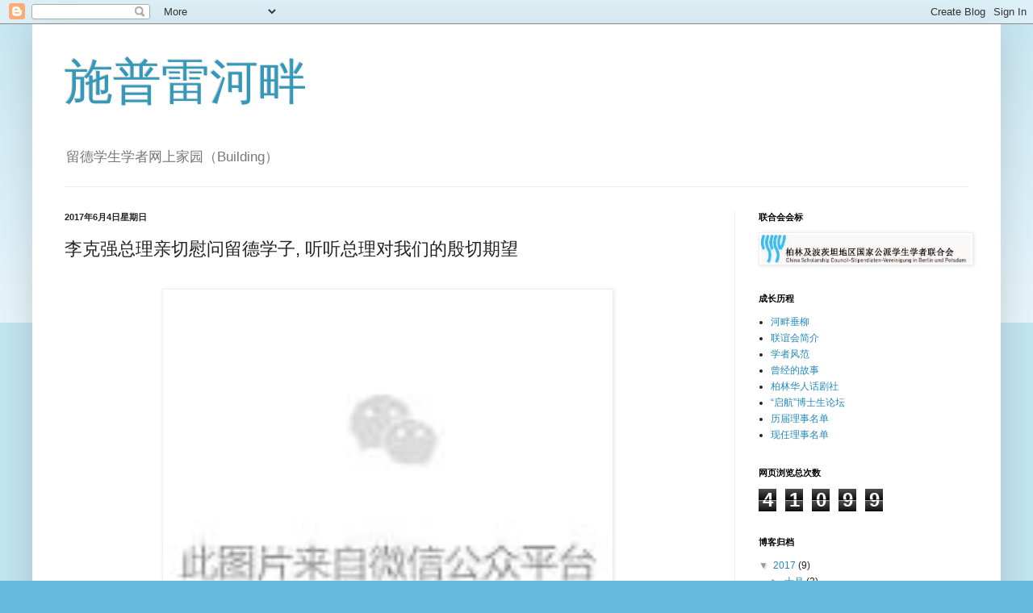

--- FILE ---
content_type: text/html; charset=UTF-8
request_url: http://berlinercsu.blogspot.com/2017/06/blog-post_64.html
body_size: 15648
content:
<!DOCTYPE html>
<html class='v2' dir='ltr' lang='zh-CN'>
<head>
<link href='https://www.blogger.com/static/v1/widgets/335934321-css_bundle_v2.css' rel='stylesheet' type='text/css'/>
<meta content='width=1100' name='viewport'/>
<meta content='text/html; charset=UTF-8' http-equiv='Content-Type'/>
<meta content='blogger' name='generator'/>
<link href='http://berlinercsu.blogspot.com/favicon.ico' rel='icon' type='image/x-icon'/>
<link href='http://berlinercsu.blogspot.com/2017/06/blog-post_64.html' rel='canonical'/>
<link rel="alternate" type="application/atom+xml" title="施普雷河畔 - Atom" href="http://berlinercsu.blogspot.com/feeds/posts/default" />
<link rel="alternate" type="application/rss+xml" title="施普雷河畔 - RSS" href="http://berlinercsu.blogspot.com/feeds/posts/default?alt=rss" />
<link rel="service.post" type="application/atom+xml" title="施普雷河畔 - Atom" href="https://www.blogger.com/feeds/1871434146478144821/posts/default" />

<link rel="alternate" type="application/atom+xml" title="施普雷河畔 - Atom" href="http://berlinercsu.blogspot.com/feeds/1630927233752789773/comments/default" />
<!--Can't find substitution for tag [blog.ieCssRetrofitLinks]-->
<link href='http://mmbiz.qpic.cn/mmbiz_jpg/icibzeNGgWCNqXeMZMKb9mibnic4FHySrKxEibp8jFgjibeDmNkapklibK2hfHzzesdVhxFUHNctX4DDXNicTFTjOAWqtg/640?wx_fmt=jpeg&wxfrom=5&wx_lazy=1' rel='image_src'/>
<meta content='http://berlinercsu.blogspot.com/2017/06/blog-post_64.html' property='og:url'/>
<meta content='李克强总理亲切慰问留德学子, 听听总理对我们的殷切期望' property='og:title'/>
<meta content='    总理向留学生挥手致意    德国时间2017年5月31日下午，李克强总理率代表团乘专机抵达柏林，开始对德国进行正式访问。总理的到来受到了在德留学生及华人华侨的热烈欢迎。包括柏林及波茨坦地区公派学联在内的学生团体组织起热情洋溢的队伍夹道欢迎总理到访。总理一下飞机便驱车前往洲...' property='og:description'/>
<meta content='https://lh3.googleusercontent.com/blogger_img_proxy/[base64]w1200-h630-p-k-no-nu' property='og:image'/>
<title>施普雷河畔: 李克强总理亲切慰问留德学子, 听听总理对我们的殷切期望</title>
<style id='page-skin-1' type='text/css'><!--
/*
-----------------------------------------------
Blogger Template Style
Name:     Simple
Designer: Blogger
URL:      www.blogger.com
----------------------------------------------- */
/* Content
----------------------------------------------- */
body {
font: normal normal 12px Arial, Tahoma, Helvetica, FreeSans, sans-serif;
color: #222222;
background: #66bbdd none repeat scroll top left;
padding: 0 40px 40px 40px;
}
html body .region-inner {
min-width: 0;
max-width: 100%;
width: auto;
}
h2 {
font-size: 22px;
}
a:link {
text-decoration:none;
color: #2288bb;
}
a:visited {
text-decoration:none;
color: #888888;
}
a:hover {
text-decoration:underline;
color: #33aaff;
}
.body-fauxcolumn-outer .fauxcolumn-inner {
background: transparent url(https://resources.blogblog.com/blogblog/data/1kt/simple/body_gradient_tile_light.png) repeat scroll top left;
_background-image: none;
}
.body-fauxcolumn-outer .cap-top {
position: absolute;
z-index: 1;
height: 400px;
width: 100%;
}
.body-fauxcolumn-outer .cap-top .cap-left {
width: 100%;
background: transparent url(https://resources.blogblog.com/blogblog/data/1kt/simple/gradients_light.png) repeat-x scroll top left;
_background-image: none;
}
.content-outer {
-moz-box-shadow: 0 0 40px rgba(0, 0, 0, .15);
-webkit-box-shadow: 0 0 5px rgba(0, 0, 0, .15);
-goog-ms-box-shadow: 0 0 10px #333333;
box-shadow: 0 0 40px rgba(0, 0, 0, .15);
margin-bottom: 1px;
}
.content-inner {
padding: 10px 10px;
}
.content-inner {
background-color: #ffffff;
}
/* Header
----------------------------------------------- */
.header-outer {
background: transparent none repeat-x scroll 0 -400px;
_background-image: none;
}
.Header h1 {
font: normal normal 60px Arial, Tahoma, Helvetica, FreeSans, sans-serif;
color: #3399bb;
text-shadow: -1px -1px 1px rgba(0, 0, 0, .2);
}
.Header h1 a {
color: #3399bb;
}
.Header .description {
font-size: 140%;
color: #777777;
}
.header-inner .Header .titlewrapper {
padding: 22px 30px;
}
.header-inner .Header .descriptionwrapper {
padding: 0 30px;
}
/* Tabs
----------------------------------------------- */
.tabs-inner .section:first-child {
border-top: 1px solid #eeeeee;
}
.tabs-inner .section:first-child ul {
margin-top: -1px;
border-top: 1px solid #eeeeee;
border-left: 0 solid #eeeeee;
border-right: 0 solid #eeeeee;
}
.tabs-inner .widget ul {
background: #f5f5f5 url(https://resources.blogblog.com/blogblog/data/1kt/simple/gradients_light.png) repeat-x scroll 0 -800px;
_background-image: none;
border-bottom: 1px solid #eeeeee;
margin-top: 0;
margin-left: -30px;
margin-right: -30px;
}
.tabs-inner .widget li a {
display: inline-block;
padding: .6em 1em;
font: normal normal 14px Arial, Tahoma, Helvetica, FreeSans, sans-serif;
color: #999999;
border-left: 1px solid #ffffff;
border-right: 1px solid #eeeeee;
}
.tabs-inner .widget li:first-child a {
border-left: none;
}
.tabs-inner .widget li.selected a, .tabs-inner .widget li a:hover {
color: #000000;
background-color: #eeeeee;
text-decoration: none;
}
/* Columns
----------------------------------------------- */
.main-outer {
border-top: 0 solid #eeeeee;
}
.fauxcolumn-left-outer .fauxcolumn-inner {
border-right: 1px solid #eeeeee;
}
.fauxcolumn-right-outer .fauxcolumn-inner {
border-left: 1px solid #eeeeee;
}
/* Headings
----------------------------------------------- */
div.widget > h2,
div.widget h2.title {
margin: 0 0 1em 0;
font: normal bold 11px Arial, Tahoma, Helvetica, FreeSans, sans-serif;
color: #000000;
}
/* Widgets
----------------------------------------------- */
.widget .zippy {
color: #999999;
text-shadow: 2px 2px 1px rgba(0, 0, 0, .1);
}
.widget .popular-posts ul {
list-style: none;
}
/* Posts
----------------------------------------------- */
h2.date-header {
font: normal bold 11px Arial, Tahoma, Helvetica, FreeSans, sans-serif;
}
.date-header span {
background-color: transparent;
color: #222222;
padding: inherit;
letter-spacing: inherit;
margin: inherit;
}
.main-inner {
padding-top: 30px;
padding-bottom: 30px;
}
.main-inner .column-center-inner {
padding: 0 15px;
}
.main-inner .column-center-inner .section {
margin: 0 15px;
}
.post {
margin: 0 0 25px 0;
}
h3.post-title, .comments h4 {
font: normal normal 22px Arial, Tahoma, Helvetica, FreeSans, sans-serif;
margin: .75em 0 0;
}
.post-body {
font-size: 110%;
line-height: 1.4;
position: relative;
}
.post-body img, .post-body .tr-caption-container, .Profile img, .Image img,
.BlogList .item-thumbnail img {
padding: 2px;
background: #ffffff;
border: 1px solid #eeeeee;
-moz-box-shadow: 1px 1px 5px rgba(0, 0, 0, .1);
-webkit-box-shadow: 1px 1px 5px rgba(0, 0, 0, .1);
box-shadow: 1px 1px 5px rgba(0, 0, 0, .1);
}
.post-body img, .post-body .tr-caption-container {
padding: 5px;
}
.post-body .tr-caption-container {
color: #222222;
}
.post-body .tr-caption-container img {
padding: 0;
background: transparent;
border: none;
-moz-box-shadow: 0 0 0 rgba(0, 0, 0, .1);
-webkit-box-shadow: 0 0 0 rgba(0, 0, 0, .1);
box-shadow: 0 0 0 rgba(0, 0, 0, .1);
}
.post-header {
margin: 0 0 1.5em;
line-height: 1.6;
font-size: 90%;
}
.post-footer {
margin: 20px -2px 0;
padding: 5px 10px;
color: #666666;
background-color: #f9f9f9;
border-bottom: 1px solid #eeeeee;
line-height: 1.6;
font-size: 90%;
}
#comments .comment-author {
padding-top: 1.5em;
border-top: 1px solid #eeeeee;
background-position: 0 1.5em;
}
#comments .comment-author:first-child {
padding-top: 0;
border-top: none;
}
.avatar-image-container {
margin: .2em 0 0;
}
#comments .avatar-image-container img {
border: 1px solid #eeeeee;
}
/* Comments
----------------------------------------------- */
.comments .comments-content .icon.blog-author {
background-repeat: no-repeat;
background-image: url([data-uri]);
}
.comments .comments-content .loadmore a {
border-top: 1px solid #999999;
border-bottom: 1px solid #999999;
}
.comments .comment-thread.inline-thread {
background-color: #f9f9f9;
}
.comments .continue {
border-top: 2px solid #999999;
}
/* Accents
---------------------------------------------- */
.section-columns td.columns-cell {
border-left: 1px solid #eeeeee;
}
.blog-pager {
background: transparent none no-repeat scroll top center;
}
.blog-pager-older-link, .home-link,
.blog-pager-newer-link {
background-color: #ffffff;
padding: 5px;
}
.footer-outer {
border-top: 0 dashed #bbbbbb;
}
/* Mobile
----------------------------------------------- */
body.mobile  {
background-size: auto;
}
.mobile .body-fauxcolumn-outer {
background: transparent none repeat scroll top left;
}
.mobile .body-fauxcolumn-outer .cap-top {
background-size: 100% auto;
}
.mobile .content-outer {
-webkit-box-shadow: 0 0 3px rgba(0, 0, 0, .15);
box-shadow: 0 0 3px rgba(0, 0, 0, .15);
}
.mobile .tabs-inner .widget ul {
margin-left: 0;
margin-right: 0;
}
.mobile .post {
margin: 0;
}
.mobile .main-inner .column-center-inner .section {
margin: 0;
}
.mobile .date-header span {
padding: 0.1em 10px;
margin: 0 -10px;
}
.mobile h3.post-title {
margin: 0;
}
.mobile .blog-pager {
background: transparent none no-repeat scroll top center;
}
.mobile .footer-outer {
border-top: none;
}
.mobile .main-inner, .mobile .footer-inner {
background-color: #ffffff;
}
.mobile-index-contents {
color: #222222;
}
.mobile-link-button {
background-color: #2288bb;
}
.mobile-link-button a:link, .mobile-link-button a:visited {
color: #ffffff;
}
.mobile .tabs-inner .section:first-child {
border-top: none;
}
.mobile .tabs-inner .PageList .widget-content {
background-color: #eeeeee;
color: #000000;
border-top: 1px solid #eeeeee;
border-bottom: 1px solid #eeeeee;
}
.mobile .tabs-inner .PageList .widget-content .pagelist-arrow {
border-left: 1px solid #eeeeee;
}

--></style>
<style id='template-skin-1' type='text/css'><!--
body {
min-width: 1200px;
}
.content-outer, .content-fauxcolumn-outer, .region-inner {
min-width: 1200px;
max-width: 1200px;
_width: 1200px;
}
.main-inner .columns {
padding-left: 0;
padding-right: 320px;
}
.main-inner .fauxcolumn-center-outer {
left: 0;
right: 320px;
/* IE6 does not respect left and right together */
_width: expression(this.parentNode.offsetWidth -
parseInt("0") -
parseInt("320px") + 'px');
}
.main-inner .fauxcolumn-left-outer {
width: 0;
}
.main-inner .fauxcolumn-right-outer {
width: 320px;
}
.main-inner .column-left-outer {
width: 0;
right: 100%;
margin-left: -0;
}
.main-inner .column-right-outer {
width: 320px;
margin-right: -320px;
}
#layout {
min-width: 0;
}
#layout .content-outer {
min-width: 0;
width: 800px;
}
#layout .region-inner {
min-width: 0;
width: auto;
}
body#layout div.add_widget {
padding: 8px;
}
body#layout div.add_widget a {
margin-left: 32px;
}
--></style>
<link href='https://www.blogger.com/dyn-css/authorization.css?targetBlogID=1871434146478144821&amp;zx=ba18e600-c574-4236-a40f-eb01db83000e' media='none' onload='if(media!=&#39;all&#39;)media=&#39;all&#39;' rel='stylesheet'/><noscript><link href='https://www.blogger.com/dyn-css/authorization.css?targetBlogID=1871434146478144821&amp;zx=ba18e600-c574-4236-a40f-eb01db83000e' rel='stylesheet'/></noscript>
<meta name='google-adsense-platform-account' content='ca-host-pub-1556223355139109'/>
<meta name='google-adsense-platform-domain' content='blogspot.com'/>

</head>
<body class='loading variant-pale'>
<div class='navbar section' id='navbar' name='Navbar'><div class='widget Navbar' data-version='1' id='Navbar1'><script type="text/javascript">
    function setAttributeOnload(object, attribute, val) {
      if(window.addEventListener) {
        window.addEventListener('load',
          function(){ object[attribute] = val; }, false);
      } else {
        window.attachEvent('onload', function(){ object[attribute] = val; });
      }
    }
  </script>
<div id="navbar-iframe-container"></div>
<script type="text/javascript" src="https://apis.google.com/js/platform.js"></script>
<script type="text/javascript">
      gapi.load("gapi.iframes:gapi.iframes.style.bubble", function() {
        if (gapi.iframes && gapi.iframes.getContext) {
          gapi.iframes.getContext().openChild({
              url: 'https://www.blogger.com/navbar/1871434146478144821?po\x3d1630927233752789773\x26origin\x3dhttp://berlinercsu.blogspot.com',
              where: document.getElementById("navbar-iframe-container"),
              id: "navbar-iframe"
          });
        }
      });
    </script><script type="text/javascript">
(function() {
var script = document.createElement('script');
script.type = 'text/javascript';
script.src = '//pagead2.googlesyndication.com/pagead/js/google_top_exp.js';
var head = document.getElementsByTagName('head')[0];
if (head) {
head.appendChild(script);
}})();
</script>
</div></div>
<div class='body-fauxcolumns'>
<div class='fauxcolumn-outer body-fauxcolumn-outer'>
<div class='cap-top'>
<div class='cap-left'></div>
<div class='cap-right'></div>
</div>
<div class='fauxborder-left'>
<div class='fauxborder-right'></div>
<div class='fauxcolumn-inner'>
</div>
</div>
<div class='cap-bottom'>
<div class='cap-left'></div>
<div class='cap-right'></div>
</div>
</div>
</div>
<div class='content'>
<div class='content-fauxcolumns'>
<div class='fauxcolumn-outer content-fauxcolumn-outer'>
<div class='cap-top'>
<div class='cap-left'></div>
<div class='cap-right'></div>
</div>
<div class='fauxborder-left'>
<div class='fauxborder-right'></div>
<div class='fauxcolumn-inner'>
</div>
</div>
<div class='cap-bottom'>
<div class='cap-left'></div>
<div class='cap-right'></div>
</div>
</div>
</div>
<div class='content-outer'>
<div class='content-cap-top cap-top'>
<div class='cap-left'></div>
<div class='cap-right'></div>
</div>
<div class='fauxborder-left content-fauxborder-left'>
<div class='fauxborder-right content-fauxborder-right'></div>
<div class='content-inner'>
<header>
<div class='header-outer'>
<div class='header-cap-top cap-top'>
<div class='cap-left'></div>
<div class='cap-right'></div>
</div>
<div class='fauxborder-left header-fauxborder-left'>
<div class='fauxborder-right header-fauxborder-right'></div>
<div class='region-inner header-inner'>
<div class='header section' id='header' name='标题'><div class='widget Header' data-version='1' id='Header1'>
<div id='header-inner'>
<div class='titlewrapper'>
<h1 class='title'>
<a href='http://berlinercsu.blogspot.com/'>
施普雷河畔
</a>
</h1>
</div>
<div class='descriptionwrapper'>
<p class='description'><span>留德学生学者网上家园&#65288;Building&#65289;</span></p>
</div>
</div>
</div></div>
</div>
</div>
<div class='header-cap-bottom cap-bottom'>
<div class='cap-left'></div>
<div class='cap-right'></div>
</div>
</div>
</header>
<div class='tabs-outer'>
<div class='tabs-cap-top cap-top'>
<div class='cap-left'></div>
<div class='cap-right'></div>
</div>
<div class='fauxborder-left tabs-fauxborder-left'>
<div class='fauxborder-right tabs-fauxborder-right'></div>
<div class='region-inner tabs-inner'>
<div class='tabs no-items section' id='crosscol' name='跨列'></div>
<div class='tabs no-items section' id='crosscol-overflow' name='Cross-Column 2'></div>
</div>
</div>
<div class='tabs-cap-bottom cap-bottom'>
<div class='cap-left'></div>
<div class='cap-right'></div>
</div>
</div>
<div class='main-outer'>
<div class='main-cap-top cap-top'>
<div class='cap-left'></div>
<div class='cap-right'></div>
</div>
<div class='fauxborder-left main-fauxborder-left'>
<div class='fauxborder-right main-fauxborder-right'></div>
<div class='region-inner main-inner'>
<div class='columns fauxcolumns'>
<div class='fauxcolumn-outer fauxcolumn-center-outer'>
<div class='cap-top'>
<div class='cap-left'></div>
<div class='cap-right'></div>
</div>
<div class='fauxborder-left'>
<div class='fauxborder-right'></div>
<div class='fauxcolumn-inner'>
</div>
</div>
<div class='cap-bottom'>
<div class='cap-left'></div>
<div class='cap-right'></div>
</div>
</div>
<div class='fauxcolumn-outer fauxcolumn-left-outer'>
<div class='cap-top'>
<div class='cap-left'></div>
<div class='cap-right'></div>
</div>
<div class='fauxborder-left'>
<div class='fauxborder-right'></div>
<div class='fauxcolumn-inner'>
</div>
</div>
<div class='cap-bottom'>
<div class='cap-left'></div>
<div class='cap-right'></div>
</div>
</div>
<div class='fauxcolumn-outer fauxcolumn-right-outer'>
<div class='cap-top'>
<div class='cap-left'></div>
<div class='cap-right'></div>
</div>
<div class='fauxborder-left'>
<div class='fauxborder-right'></div>
<div class='fauxcolumn-inner'>
</div>
</div>
<div class='cap-bottom'>
<div class='cap-left'></div>
<div class='cap-right'></div>
</div>
</div>
<!-- corrects IE6 width calculation -->
<div class='columns-inner'>
<div class='column-center-outer'>
<div class='column-center-inner'>
<div class='main section' id='main' name='主体'><div class='widget Blog' data-version='1' id='Blog1'>
<div class='blog-posts hfeed'>

          <div class="date-outer">
        
<h2 class='date-header'><span>2017年6月4日星期日</span></h2>

          <div class="date-posts">
        
<div class='post-outer'>
<div class='post hentry uncustomized-post-template' itemprop='blogPost' itemscope='itemscope' itemtype='http://schema.org/BlogPosting'>
<meta content='http://mmbiz.qpic.cn/mmbiz_jpg/icibzeNGgWCNqXeMZMKb9mibnic4FHySrKxEibp8jFgjibeDmNkapklibK2hfHzzesdVhxFUHNctX4DDXNicTFTjOAWqtg/640?wx_fmt=jpeg&wxfrom=5&wx_lazy=1' itemprop='image_url'/>
<meta content='1871434146478144821' itemprop='blogId'/>
<meta content='1630927233752789773' itemprop='postId'/>
<a name='1630927233752789773'></a>
<h3 class='post-title entry-title' itemprop='name'>
李克强总理亲切慰问留德学子, 听听总理对我们的殷切期望
</h3>
<div class='post-header'>
<div class='post-header-line-1'></div>
</div>
<div class='post-body entry-content' id='post-body-1630927233752789773' itemprop='description articleBody'>
<br />
<div style="text-align: center;">
<img _width="547px" class=" " data-fail="0" data-ratio="0.75" data-src="http://mmbiz.qpic.cn/mmbiz_jpg/icibzeNGgWCNqXeMZMKb9mibnic4FHySrKxEibp8jFgjibeDmNkapklibK2hfHzzesdVhxFUHNctX4DDXNicTFTjOAWqtg/0?wx_fmt=jpeg" data-w="1280" height="410" src="http://mmbiz.qpic.cn/mmbiz_jpg/icibzeNGgWCNqXeMZMKb9mibnic4FHySrKxEibp8jFgjibeDmNkapklibK2hfHzzesdVhxFUHNctX4DDXNicTFTjOAWqtg/640?wx_fmt=jpeg&amp;wxfrom=5&amp;wx_lazy=1" style="color: #3e3e3e; font-size: 16px; height: auto !important; visibility: visible !important; white-space: pre-wrap; width: 547px !important;" width="547" /></div>
<div style="text-align: center;">
<span style="font-size: 14px;">总理向留学生挥手致意</span></div>
<span style="background-color: white; color: #3e3e3e; font-family: , &quot;helvetica neue&quot; , &quot;pingfang sc&quot; , &quot;hiragino sans gb&quot; , &quot;microsoft yahei&quot; , sans-serif; font-size: 16px; white-space: pre-wrap;"><span style="background-color: white; color: #3e3e3e; font-family: , &quot;helvetica neue&quot; , &quot;pingfang sc&quot; , &quot;hiragino sans gb&quot; , &quot;microsoft yahei&quot; , sans-serif; font-size: 16px; white-space: pre-wrap;"><br /></span>
<span style="background-color: white; color: #3e3e3e; font-family: , &quot;helvetica neue&quot; , &quot;pingfang sc&quot; , &quot;hiragino sans gb&quot; , &quot;microsoft yahei&quot; , sans-serif; font-size: 16px; white-space: pre-wrap;"><br /></span>
德国时间2017年5月31日下午&#65292;李克强总理率代表团乘专机抵达柏林&#65292;开始对德国进行正式访问&#12290;总理的到来受到了在德留学生及华人华侨的热烈欢迎&#12290;包括柏林及波茨坦地区公派学联在内的学生团体组织起热情洋溢的队伍夹道欢迎总理到访&#12290;总理一下飞机便驱车前往洲际酒店亲切接见了在德华人华侨代表&#65292;中资企业代表&#65292;驻德使馆工作人员及留学生代表&#65292;并与大家合影留念&#12290;</span><br />
<div style="text-align: center;">
<img _width="550px" class=" " data-fail="0" data-ratio="0.75" data-src="http://mmbiz.qpic.cn/mmbiz_jpg/icibzeNGgWCNqXeMZMKb9mibnic4FHySrKxExLllJqVicic1OicVeqx1uJPg8LaaPkImiavdbrGO52M8s5U7czuia6ibHmibg/0?wx_fmt=jpeg" data-w="1280" height="412" src="http://mmbiz.qpic.cn/mmbiz_jpg/icibzeNGgWCNqXeMZMKb9mibnic4FHySrKxExLllJqVicic1OicVeqx1uJPg8LaaPkImiavdbrGO52M8s5U7czuia6ibHmibg/640?wx_fmt=jpeg&amp;wxfrom=5&amp;wx_lazy=1" style="height: auto !important; visibility: visible !important; width: 550px !important;" width="550" /></div>
<div style="text-align: center;">
<span style="font-size: 14px;">热情欢迎总理到访的德国留学生</span></div>
<span style="background-color: white; color: #3e3e3e; font-family: , &quot;helvetica neue&quot; , &quot;pingfang sc&quot; , &quot;hiragino sans gb&quot; , &quot;microsoft yahei&quot; , sans-serif; font-size: 16px; white-space: pre-wrap;"><br /></span>
<span style="background-color: white; color: #3e3e3e; font-family: , &quot;helvetica neue&quot; , &quot;pingfang sc&quot; , &quot;hiragino sans gb&quot; , &quot;microsoft yahei&quot; , sans-serif; font-size: 16px; white-space: pre-wrap;"><br /></span>
<span style="background-color: white; color: #3e3e3e; font-family: , &quot;helvetica neue&quot; , &quot;pingfang sc&quot; , &quot;hiragino sans gb&quot; , &quot;microsoft yahei&quot; , sans-serif; font-size: 16px; white-space: pre-wrap;">总理在活动现场发表了重要讲话&#12290;作为柏林波兹坦地区公派学联代表&#65292;小编也有幸聆听了此次讲话&#12290;首先&#65292;总理向所有在德华人华侨&#65292;留学生及使馆馆员带来了祖国的亲切问候&#65292;并对大家的欢迎表示感谢&#12290; 总理指出&#65292;在中德建交45周年之际&#65292;此次德国之行对中德合作发展具有重大意义&#12290;</span><br />
<span style="background-color: white; color: #3e3e3e; font-family: , &quot;helvetica neue&quot; , &quot;pingfang sc&quot; , &quot;hiragino sans gb&quot; , &quot;microsoft yahei&quot; , sans-serif; font-size: 16px; white-space: pre-wrap;"><span style="line-height: 25.6px;"><img _width="100%" class=" " data-fail="0" data-ratio="0.4907563025210084" data-src="http://mmbiz.qpic.cn/mmbiz_jpg/icibzeNGgWCNoH2MDWM0FP9E4ia4u3t6PDEHwNwpajaunicQ8UyohwiaKoxMrWnicIFibcIEQuSZED5cIlMlHMxYsWakA/0?wx_fmt=jpeg" data-w="595" height="286" src="http://mmbiz.qpic.cn/mmbiz_jpg/icibzeNGgWCNoH2MDWM0FP9E4ia4u3t6PDEHwNwpajaunicQ8UyohwiaKoxMrWnicIFibcIEQuSZED5cIlMlHMxYsWakA/640?wx_fmt=jpeg&amp;wxfrom=5&amp;wx_lazy=1" style="height: auto !important; visibility: visible !important; width: 100% !important;" width="583" /></span></span><br />
<div style="text-align: center;">
<span style="background-color: white; color: #3e3e3e; font-family: , &quot;helvetica neue&quot; , &quot;pingfang sc&quot; , &quot;hiragino sans gb&quot; , &quot;microsoft yahei&quot; , sans-serif; font-size: 16px; white-space: pre-wrap;"><span style="line-height: 25.6px;"><span style="font-size: 14px; line-height: 25.6px;">庆祝中德建交45周年 </span></span></span></div>
<div style="text-align: left;">
<span style="background-color: white; color: #3e3e3e; font-family: , &quot;helvetica neue&quot; , &quot;pingfang sc&quot; , &quot;hiragino sans gb&quot; , &quot;microsoft yahei&quot; , sans-serif; font-size: 16px; white-space: pre-wrap;"><span style="line-height: 25.6px;"><span style="font-size: 14px; line-height: 25.6px;"><span style="line-height: 25.6px;">德国一直以来是欧盟中至关重要的国家&#65292;建立良好的中德关系对于发展中欧关系具有举足轻重的作用&#12290;在国际局势波谲云诡的当下&#65292;中国始终坚持通过多边合作维护和平稳定的国际环境&#65292;努力促进世界经济稳定复苏&#12290;同时&#65292;总理体谅大家&#8220;身在海外&#65292;心系祖国&#8221;的心情&#65292;耐心为大家讲解了国内当前的经济形势&#12290; 依据截至今年的5月经济数据&#65292;中国经济依然是稳中见好&#65292;各方面数据都说明中国经济并没有因为产业调整而出现低迷&#65292;反而在保持原有增长的基础上显现出&#8220;新动力&#8221;替换&#8220;旧动力&#8221;的良好势头&#12290;</span></span></span></span></div>
<div style="text-align: center;">
<span style="background-color: white; color: #3e3e3e; font-family: , &quot;helvetica neue&quot; , &quot;pingfang sc&quot; , &quot;hiragino sans gb&quot; , &quot;microsoft yahei&quot; , sans-serif; font-size: 16px; white-space: pre-wrap;"><span style="line-height: 25.6px;"><span style="font-size: 14px; line-height: 25.6px;"><span style="line-height: 25.6px;"><img class=" " data-fail="0" data-ratio="0.75" data-s="300,640" data-src="http://mmbiz.qpic.cn/mmbiz_jpg/icibzeNGgWCNoH2MDWM0FP9E4ia4u3t6PDEw2neeDdXibegiaDgnrhWcgicOJUGX8KahxhzRlUd6WicwZicvjGAjgiaVaHA/0?wx_fmt=jpeg" data-type="jpeg" data-w="1280" src="http://mmbiz.qpic.cn/mmbiz_jpg/icibzeNGgWCNoH2MDWM0FP9E4ia4u3t6PDEw2neeDdXibegiaDgnrhWcgicOJUGX8KahxhzRlUd6WicwZicvjGAjgiaVaHA/640?wx_fmt=jpeg&amp;wxfrom=5&amp;wx_lazy=1" style="height: auto !important; visibility: visible !important; width: auto !important;" /></span></span></span></span></div>
<div style="text-align: center;">
<span style="background-color: white; color: #3e3e3e; font-family: , &quot;helvetica neue&quot; , &quot;pingfang sc&quot; , &quot;hiragino sans gb&quot; , &quot;microsoft yahei&quot; , sans-serif; font-size: 16px; white-space: pre-wrap;"><span style="line-height: 25.6px;"><span style="font-size: 14px; line-height: 25.6px;"><span style="line-height: 25.6px;"><span style="font-family: SimSun; line-height: 22.4px;">留德学子欢迎总理队伍</span></span></span></span></span></div>
<div style="text-align: left;">
<span style="background-color: white; color: #3e3e3e; font-family: , &quot;helvetica neue&quot; , &quot;pingfang sc&quot; , &quot;hiragino sans gb&quot; , &quot;microsoft yahei&quot; , sans-serif; font-size: 16px; white-space: pre-wrap;"><span style="line-height: 25.6px;"><span style="font-size: 14px; line-height: 25.6px;"><span style="line-height: 25.6px;"><span style="font-family: SimSun; line-height: 22.4px;">在讲话的最后&#65292;总理对所有的在德华人提出了殷切期盼&#65292;希望所有在德华人能为建立中德友谊&#65292;促进中德间的文化交流出一份力&#65307; 同时希望在海外生活&#12289;工作的华人对&#8220;家里&#8221;放心&#65292;在海外学习的留德学子能习得一身本领&#65292;将来回国为祖国的建设和发展出一份力&#12290;</span></span></span></span></span></div>
<div style="text-align: left;">
<span style="background-color: white; color: #3e3e3e; font-family: , &quot;helvetica neue&quot; , &quot;pingfang sc&quot; , &quot;hiragino sans gb&quot; , &quot;microsoft yahei&quot; , sans-serif; font-size: 16px; white-space: pre-wrap;"><span style="line-height: 25.6px;"><span style="font-size: 14px; line-height: 25.6px;"><span style="line-height: 25.6px;"><span style="font-family: SimSun; line-height: 22.4px;"><img _width="636px" class=" " data-fail="0" data-ratio="0.66640625" data-src="http://mmbiz.qpic.cn/mmbiz_jpg/icibzeNGgWCNqXeMZMKb9mibnic4FHySrKxEdItHc9xTRWXh3HETJPnpnSE4f3Y4TxUcJmgRH14jl5ibTWtuex7hWfQ/0?wx_fmt=jpeg" data-w="1280" height="424" src="http://mmbiz.qpic.cn/mmbiz_jpg/icibzeNGgWCNqXeMZMKb9mibnic4FHySrKxEdItHc9xTRWXh3HETJPnpnSE4f3Y4TxUcJmgRH14jl5ibTWtuex7hWfQ/640?wx_fmt=jpeg&amp;wxfrom=5&amp;wx_lazy=1" style="height: auto !important; visibility: visible !important; width: 636px !important;" width="636" /></span></span></span></span></span></div>
<div style="text-align: center;">
<span style="background-color: white; color: #3e3e3e; font-family: , &quot;helvetica neue&quot; , &quot;pingfang sc&quot; , &quot;hiragino sans gb&quot; , &quot;microsoft yahei&quot; , sans-serif; font-size: 16px; white-space: pre-wrap;"><span style="line-height: 25.6px;"><span style="font-size: 14px; line-height: 25.6px;"><span style="line-height: 25.6px;"><span style="font-family: SimSun; line-height: 22.4px;"><span style="line-height: 22.4px;">学联组织留德学子在总统府欢迎总理</span></span></span></span></span></span></div>
<div style="text-align: right;">
柏林及波茨坦地区公派学生学者联合会</div>
<div style="text-align: right;">
二零一七年六月一日</div>
<div style="text-align: right;">
于德国柏林</div>
图/文&#65306;柏林及波茨坦地区公派学生学者联合会 &nbsp; &nbsp;转载请注明出处<br />
<br />
联合会各项活动采用电子邮件&#12289;微信群以及论坛通知的方式通知大家&#65292;也通过该电子信箱保持与留学人员的联系和接受会员的反馈意见&#12290;留学人员如遇到各方面需要请求帮助的问题&#65292;可以发信到berlinchinaren@googlemail.com
<div style='clear: both;'></div>
</div>
<div class='post-footer'>
<div class='post-footer-line post-footer-line-1'>
<span class='post-author vcard'>
发帖者
<span class='fn' itemprop='author' itemscope='itemscope' itemtype='http://schema.org/Person'>
<meta content='https://www.blogger.com/profile/06435865880297228833' itemprop='url'/>
<a class='g-profile' href='https://www.blogger.com/profile/06435865880297228833' rel='author' title='author profile'>
<span itemprop='name'>CSC留德公派学生学者联合会&#65288;柏林及波茨坦&#65289;</span>
</a>
</span>
</span>
<span class='post-timestamp'>
时间&#65306;
<meta content='http://berlinercsu.blogspot.com/2017/06/blog-post_64.html' itemprop='url'/>
<a class='timestamp-link' href='http://berlinercsu.blogspot.com/2017/06/blog-post_64.html' rel='bookmark' title='permanent link'><abbr class='published' itemprop='datePublished' title='2017-06-04T16:57:00+02:00'>16:57</abbr></a>
</span>
<span class='post-comment-link'>
</span>
<span class='post-icons'>
<span class='item-control blog-admin pid-1973161406'>
<a href='https://www.blogger.com/post-edit.g?blogID=1871434146478144821&postID=1630927233752789773&from=pencil' title='修改博文'>
<img alt='' class='icon-action' height='18' src='https://resources.blogblog.com/img/icon18_edit_allbkg.gif' width='18'/>
</a>
</span>
</span>
<div class='post-share-buttons goog-inline-block'>
<a class='goog-inline-block share-button sb-email' href='https://www.blogger.com/share-post.g?blogID=1871434146478144821&postID=1630927233752789773&target=email' target='_blank' title='通过电子邮件发送'><span class='share-button-link-text'>通过电子邮件发送</span></a><a class='goog-inline-block share-button sb-blog' href='https://www.blogger.com/share-post.g?blogID=1871434146478144821&postID=1630927233752789773&target=blog' onclick='window.open(this.href, "_blank", "height=270,width=475"); return false;' target='_blank' title='BlogThis!'><span class='share-button-link-text'>BlogThis!</span></a><a class='goog-inline-block share-button sb-twitter' href='https://www.blogger.com/share-post.g?blogID=1871434146478144821&postID=1630927233752789773&target=twitter' target='_blank' title='分享到 X'><span class='share-button-link-text'>分享到 X</span></a><a class='goog-inline-block share-button sb-facebook' href='https://www.blogger.com/share-post.g?blogID=1871434146478144821&postID=1630927233752789773&target=facebook' onclick='window.open(this.href, "_blank", "height=430,width=640"); return false;' target='_blank' title='共享给 Facebook'><span class='share-button-link-text'>共享给 Facebook</span></a><a class='goog-inline-block share-button sb-pinterest' href='https://www.blogger.com/share-post.g?blogID=1871434146478144821&postID=1630927233752789773&target=pinterest' target='_blank' title='分享到Pinterest'><span class='share-button-link-text'>分享到Pinterest</span></a>
</div>
</div>
<div class='post-footer-line post-footer-line-2'>
<span class='post-labels'>
</span>
</div>
<div class='post-footer-line post-footer-line-3'>
<span class='post-location'>
</span>
</div>
</div>
</div>
<div class='comments' id='comments'>
<a name='comments'></a>
<h4>没有评论:</h4>
<div id='Blog1_comments-block-wrapper'>
<dl class='avatar-comment-indent' id='comments-block'>
</dl>
</div>
<p class='comment-footer'>
<div class='comment-form'>
<a name='comment-form'></a>
<h4 id='comment-post-message'>发表评论</h4>
<p>
</p>
<a href='https://www.blogger.com/comment/frame/1871434146478144821?po=1630927233752789773&hl=zh-CN&saa=85391&origin=http://berlinercsu.blogspot.com' id='comment-editor-src'></a>
<iframe allowtransparency='true' class='blogger-iframe-colorize blogger-comment-from-post' frameborder='0' height='410px' id='comment-editor' name='comment-editor' src='' width='100%'></iframe>
<script src='https://www.blogger.com/static/v1/jsbin/2830521187-comment_from_post_iframe.js' type='text/javascript'></script>
<script type='text/javascript'>
      BLOG_CMT_createIframe('https://www.blogger.com/rpc_relay.html');
    </script>
</div>
</p>
</div>
</div>

        </div></div>
      
</div>
<div class='blog-pager' id='blog-pager'>
<span id='blog-pager-newer-link'>
<a class='blog-pager-newer-link' href='http://berlinercsu.blogspot.com/2017/06/blog-post_7.html' id='Blog1_blog-pager-newer-link' title='较新的博文'>较新的博文</a>
</span>
<span id='blog-pager-older-link'>
<a class='blog-pager-older-link' href='http://berlinercsu.blogspot.com/2017/06/blog-post_4.html' id='Blog1_blog-pager-older-link' title='较早的博文'>较早的博文</a>
</span>
<a class='home-link' href='http://berlinercsu.blogspot.com/'>主页</a>
</div>
<div class='clear'></div>
<div class='post-feeds'>
<div class='feed-links'>
订阅&#65306;
<a class='feed-link' href='http://berlinercsu.blogspot.com/feeds/1630927233752789773/comments/default' target='_blank' type='application/atom+xml'>博文评论 (Atom)</a>
</div>
</div>
</div></div>
</div>
</div>
<div class='column-left-outer'>
<div class='column-left-inner'>
<aside>
</aside>
</div>
</div>
<div class='column-right-outer'>
<div class='column-right-inner'>
<aside>
<div class='sidebar section' id='sidebar-right-1'><div class='widget Image' data-version='1' id='Image1'>
<h2>联合会会标</h2>
<div class='widget-content'>
<img alt='联合会会标' height='40' id='Image1_img' src='https://blogger.googleusercontent.com/img/b/R29vZ2xl/AVvXsEh5j4yHYKz2KnQtjmMp9Ypyg7vP5kKg6TSgCMzvH3-qEUDRpCp6jwXbECadMKGuRxZElUdL4-cwRKo4805k1Hcin_RrG2mrY8aAv-0COTCENceW5K444GDn-yAMphzlJqRcvpp25nWkpmM/s1600/logo.jpg' width='300'/>
<br/>
</div>
<div class='clear'></div>
</div><div class='widget PageList' data-version='1' id='PageList1'>
<h2>成长历程</h2>
<div class='widget-content'>
<ul>
<li>
<a href='http://berlinercsu.blogspot.com/'>河畔垂柳</a>
</li>
<li>
<a href='http://berlinercsu.blogspot.com/p/blog-page_9862.html'>联谊会简介</a>
</li>
<li>
<a href='http://berlinercsu.blogspot.com/p/blog-page_01.html'>学者风范</a>
</li>
<li>
<a href='http://berlinercsu.blogspot.com/p/blog-page.html'>曾经的故事</a>
</li>
<li>
<a href='http://berlinercsu.blogspot.com/p/blog-page_09.html'>柏林华人话剧社</a>
</li>
<li>
<a href='http://berlinercsu.blogspot.com/p/blog-page_14.html'>&#8220;启航&#8221;博士生论坛</a>
</li>
<li>
<a href='http://berlinercsu.blogspot.com/p/blog-page_19.html'>历届理事名单</a>
</li>
<li>
<a href='http://berlinercsu.blogspot.com/p/blog-page_4870.html'>现任理事名单</a>
</li>
</ul>
<div class='clear'></div>
</div>
</div><div class='widget Stats' data-version='1' id='Stats1'>
<h2>网页浏览总次数</h2>
<div class='widget-content'>
<div id='Stats1_content' style='display: none;'>
<span class='counter-wrapper graph-counter-wrapper' id='Stats1_totalCount'>
</span>
<div class='clear'></div>
</div>
</div>
</div><div class='widget BlogArchive' data-version='1' id='BlogArchive1'>
<h2>博客归档</h2>
<div class='widget-content'>
<div id='ArchiveList'>
<div id='BlogArchive1_ArchiveList'>
<ul class='hierarchy'>
<li class='archivedate expanded'>
<a class='toggle' href='javascript:void(0)'>
<span class='zippy toggle-open'>

        &#9660;&#160;
      
</span>
</a>
<a class='post-count-link' href='http://berlinercsu.blogspot.com/2017/'>
2017
</a>
<span class='post-count' dir='ltr'>(9)</span>
<ul class='hierarchy'>
<li class='archivedate collapsed'>
<a class='toggle' href='javascript:void(0)'>
<span class='zippy'>

        &#9658;&#160;
      
</span>
</a>
<a class='post-count-link' href='http://berlinercsu.blogspot.com/2017/10/'>
十月
</a>
<span class='post-count' dir='ltr'>(2)</span>
</li>
</ul>
<ul class='hierarchy'>
<li class='archivedate collapsed'>
<a class='toggle' href='javascript:void(0)'>
<span class='zippy'>

        &#9658;&#160;
      
</span>
</a>
<a class='post-count-link' href='http://berlinercsu.blogspot.com/2017/08/'>
八月
</a>
<span class='post-count' dir='ltr'>(2)</span>
</li>
</ul>
<ul class='hierarchy'>
<li class='archivedate expanded'>
<a class='toggle' href='javascript:void(0)'>
<span class='zippy toggle-open'>

        &#9660;&#160;
      
</span>
</a>
<a class='post-count-link' href='http://berlinercsu.blogspot.com/2017/06/'>
六月
</a>
<span class='post-count' dir='ltr'>(5)</span>
<ul class='posts'>
<li><a href='http://berlinercsu.blogspot.com/2017/06/blog-post.html'>公派留德队伍加入两只国宝&#65292;抵达柏林开展国际科研活动</a></li>
<li><a href='http://berlinercsu.blogspot.com/2017/06/blog-post_7.html'>陕西省侨联海外人才招聘大会</a></li>
<li><a href='http://berlinercsu.blogspot.com/2017/06/blog-post_64.html'>李克强总理亲切慰问留德学子, 听听总理对我们的殷切期望</a></li>
<li><a href='http://berlinercsu.blogspot.com/2017/06/blog-post_4.html'>李克强总理抵达德国首都柏林访问</a></li>
<li><a href='http://berlinercsu.blogspot.com/2017/06/2017.html'>2017柏林及波茨坦公派学联换届会议成功召开</a></li>
</ul>
</li>
</ul>
</li>
</ul>
<ul class='hierarchy'>
<li class='archivedate collapsed'>
<a class='toggle' href='javascript:void(0)'>
<span class='zippy'>

        &#9658;&#160;
      
</span>
</a>
<a class='post-count-link' href='http://berlinercsu.blogspot.com/2016/'>
2016
</a>
<span class='post-count' dir='ltr'>(1)</span>
<ul class='hierarchy'>
<li class='archivedate collapsed'>
<a class='toggle' href='javascript:void(0)'>
<span class='zippy'>

        &#9658;&#160;
      
</span>
</a>
<a class='post-count-link' href='http://berlinercsu.blogspot.com/2016/05/'>
五月
</a>
<span class='post-count' dir='ltr'>(1)</span>
</li>
</ul>
</li>
</ul>
<ul class='hierarchy'>
<li class='archivedate collapsed'>
<a class='toggle' href='javascript:void(0)'>
<span class='zippy'>

        &#9658;&#160;
      
</span>
</a>
<a class='post-count-link' href='http://berlinercsu.blogspot.com/2015/'>
2015
</a>
<span class='post-count' dir='ltr'>(5)</span>
<ul class='hierarchy'>
<li class='archivedate collapsed'>
<a class='toggle' href='javascript:void(0)'>
<span class='zippy'>

        &#9658;&#160;
      
</span>
</a>
<a class='post-count-link' href='http://berlinercsu.blogspot.com/2015/12/'>
十二月
</a>
<span class='post-count' dir='ltr'>(1)</span>
</li>
</ul>
<ul class='hierarchy'>
<li class='archivedate collapsed'>
<a class='toggle' href='javascript:void(0)'>
<span class='zippy'>

        &#9658;&#160;
      
</span>
</a>
<a class='post-count-link' href='http://berlinercsu.blogspot.com/2015/11/'>
十一月
</a>
<span class='post-count' dir='ltr'>(2)</span>
</li>
</ul>
<ul class='hierarchy'>
<li class='archivedate collapsed'>
<a class='toggle' href='javascript:void(0)'>
<span class='zippy'>

        &#9658;&#160;
      
</span>
</a>
<a class='post-count-link' href='http://berlinercsu.blogspot.com/2015/10/'>
十月
</a>
<span class='post-count' dir='ltr'>(2)</span>
</li>
</ul>
</li>
</ul>
<ul class='hierarchy'>
<li class='archivedate collapsed'>
<a class='toggle' href='javascript:void(0)'>
<span class='zippy'>

        &#9658;&#160;
      
</span>
</a>
<a class='post-count-link' href='http://berlinercsu.blogspot.com/2014/'>
2014
</a>
<span class='post-count' dir='ltr'>(7)</span>
<ul class='hierarchy'>
<li class='archivedate collapsed'>
<a class='toggle' href='javascript:void(0)'>
<span class='zippy'>

        &#9658;&#160;
      
</span>
</a>
<a class='post-count-link' href='http://berlinercsu.blogspot.com/2014/12/'>
十二月
</a>
<span class='post-count' dir='ltr'>(1)</span>
</li>
</ul>
<ul class='hierarchy'>
<li class='archivedate collapsed'>
<a class='toggle' href='javascript:void(0)'>
<span class='zippy'>

        &#9658;&#160;
      
</span>
</a>
<a class='post-count-link' href='http://berlinercsu.blogspot.com/2014/11/'>
十一月
</a>
<span class='post-count' dir='ltr'>(6)</span>
</li>
</ul>
</li>
</ul>
<ul class='hierarchy'>
<li class='archivedate collapsed'>
<a class='toggle' href='javascript:void(0)'>
<span class='zippy'>

        &#9658;&#160;
      
</span>
</a>
<a class='post-count-link' href='http://berlinercsu.blogspot.com/2013/'>
2013
</a>
<span class='post-count' dir='ltr'>(2)</span>
<ul class='hierarchy'>
<li class='archivedate collapsed'>
<a class='toggle' href='javascript:void(0)'>
<span class='zippy'>

        &#9658;&#160;
      
</span>
</a>
<a class='post-count-link' href='http://berlinercsu.blogspot.com/2013/05/'>
五月
</a>
<span class='post-count' dir='ltr'>(1)</span>
</li>
</ul>
<ul class='hierarchy'>
<li class='archivedate collapsed'>
<a class='toggle' href='javascript:void(0)'>
<span class='zippy'>

        &#9658;&#160;
      
</span>
</a>
<a class='post-count-link' href='http://berlinercsu.blogspot.com/2013/04/'>
四月
</a>
<span class='post-count' dir='ltr'>(1)</span>
</li>
</ul>
</li>
</ul>
<ul class='hierarchy'>
<li class='archivedate collapsed'>
<a class='toggle' href='javascript:void(0)'>
<span class='zippy'>

        &#9658;&#160;
      
</span>
</a>
<a class='post-count-link' href='http://berlinercsu.blogspot.com/2012/'>
2012
</a>
<span class='post-count' dir='ltr'>(5)</span>
<ul class='hierarchy'>
<li class='archivedate collapsed'>
<a class='toggle' href='javascript:void(0)'>
<span class='zippy'>

        &#9658;&#160;
      
</span>
</a>
<a class='post-count-link' href='http://berlinercsu.blogspot.com/2012/07/'>
七月
</a>
<span class='post-count' dir='ltr'>(1)</span>
</li>
</ul>
<ul class='hierarchy'>
<li class='archivedate collapsed'>
<a class='toggle' href='javascript:void(0)'>
<span class='zippy'>

        &#9658;&#160;
      
</span>
</a>
<a class='post-count-link' href='http://berlinercsu.blogspot.com/2012/06/'>
六月
</a>
<span class='post-count' dir='ltr'>(1)</span>
</li>
</ul>
<ul class='hierarchy'>
<li class='archivedate collapsed'>
<a class='toggle' href='javascript:void(0)'>
<span class='zippy'>

        &#9658;&#160;
      
</span>
</a>
<a class='post-count-link' href='http://berlinercsu.blogspot.com/2012/03/'>
三月
</a>
<span class='post-count' dir='ltr'>(1)</span>
</li>
</ul>
<ul class='hierarchy'>
<li class='archivedate collapsed'>
<a class='toggle' href='javascript:void(0)'>
<span class='zippy'>

        &#9658;&#160;
      
</span>
</a>
<a class='post-count-link' href='http://berlinercsu.blogspot.com/2012/01/'>
一月
</a>
<span class='post-count' dir='ltr'>(2)</span>
</li>
</ul>
</li>
</ul>
<ul class='hierarchy'>
<li class='archivedate collapsed'>
<a class='toggle' href='javascript:void(0)'>
<span class='zippy'>

        &#9658;&#160;
      
</span>
</a>
<a class='post-count-link' href='http://berlinercsu.blogspot.com/2011/'>
2011
</a>
<span class='post-count' dir='ltr'>(26)</span>
<ul class='hierarchy'>
<li class='archivedate collapsed'>
<a class='toggle' href='javascript:void(0)'>
<span class='zippy'>

        &#9658;&#160;
      
</span>
</a>
<a class='post-count-link' href='http://berlinercsu.blogspot.com/2011/11/'>
十一月
</a>
<span class='post-count' dir='ltr'>(3)</span>
</li>
</ul>
<ul class='hierarchy'>
<li class='archivedate collapsed'>
<a class='toggle' href='javascript:void(0)'>
<span class='zippy'>

        &#9658;&#160;
      
</span>
</a>
<a class='post-count-link' href='http://berlinercsu.blogspot.com/2011/10/'>
十月
</a>
<span class='post-count' dir='ltr'>(1)</span>
</li>
</ul>
<ul class='hierarchy'>
<li class='archivedate collapsed'>
<a class='toggle' href='javascript:void(0)'>
<span class='zippy'>

        &#9658;&#160;
      
</span>
</a>
<a class='post-count-link' href='http://berlinercsu.blogspot.com/2011/09/'>
九月
</a>
<span class='post-count' dir='ltr'>(1)</span>
</li>
</ul>
<ul class='hierarchy'>
<li class='archivedate collapsed'>
<a class='toggle' href='javascript:void(0)'>
<span class='zippy'>

        &#9658;&#160;
      
</span>
</a>
<a class='post-count-link' href='http://berlinercsu.blogspot.com/2011/08/'>
八月
</a>
<span class='post-count' dir='ltr'>(3)</span>
</li>
</ul>
<ul class='hierarchy'>
<li class='archivedate collapsed'>
<a class='toggle' href='javascript:void(0)'>
<span class='zippy'>

        &#9658;&#160;
      
</span>
</a>
<a class='post-count-link' href='http://berlinercsu.blogspot.com/2011/07/'>
七月
</a>
<span class='post-count' dir='ltr'>(2)</span>
</li>
</ul>
<ul class='hierarchy'>
<li class='archivedate collapsed'>
<a class='toggle' href='javascript:void(0)'>
<span class='zippy'>

        &#9658;&#160;
      
</span>
</a>
<a class='post-count-link' href='http://berlinercsu.blogspot.com/2011/05/'>
五月
</a>
<span class='post-count' dir='ltr'>(1)</span>
</li>
</ul>
<ul class='hierarchy'>
<li class='archivedate collapsed'>
<a class='toggle' href='javascript:void(0)'>
<span class='zippy'>

        &#9658;&#160;
      
</span>
</a>
<a class='post-count-link' href='http://berlinercsu.blogspot.com/2011/04/'>
四月
</a>
<span class='post-count' dir='ltr'>(1)</span>
</li>
</ul>
<ul class='hierarchy'>
<li class='archivedate collapsed'>
<a class='toggle' href='javascript:void(0)'>
<span class='zippy'>

        &#9658;&#160;
      
</span>
</a>
<a class='post-count-link' href='http://berlinercsu.blogspot.com/2011/03/'>
三月
</a>
<span class='post-count' dir='ltr'>(4)</span>
</li>
</ul>
<ul class='hierarchy'>
<li class='archivedate collapsed'>
<a class='toggle' href='javascript:void(0)'>
<span class='zippy'>

        &#9658;&#160;
      
</span>
</a>
<a class='post-count-link' href='http://berlinercsu.blogspot.com/2011/02/'>
二月
</a>
<span class='post-count' dir='ltr'>(4)</span>
</li>
</ul>
<ul class='hierarchy'>
<li class='archivedate collapsed'>
<a class='toggle' href='javascript:void(0)'>
<span class='zippy'>

        &#9658;&#160;
      
</span>
</a>
<a class='post-count-link' href='http://berlinercsu.blogspot.com/2011/01/'>
一月
</a>
<span class='post-count' dir='ltr'>(6)</span>
</li>
</ul>
</li>
</ul>
<ul class='hierarchy'>
<li class='archivedate collapsed'>
<a class='toggle' href='javascript:void(0)'>
<span class='zippy'>

        &#9658;&#160;
      
</span>
</a>
<a class='post-count-link' href='http://berlinercsu.blogspot.com/2010/'>
2010
</a>
<span class='post-count' dir='ltr'>(10)</span>
<ul class='hierarchy'>
<li class='archivedate collapsed'>
<a class='toggle' href='javascript:void(0)'>
<span class='zippy'>

        &#9658;&#160;
      
</span>
</a>
<a class='post-count-link' href='http://berlinercsu.blogspot.com/2010/12/'>
十二月
</a>
<span class='post-count' dir='ltr'>(6)</span>
</li>
</ul>
<ul class='hierarchy'>
<li class='archivedate collapsed'>
<a class='toggle' href='javascript:void(0)'>
<span class='zippy'>

        &#9658;&#160;
      
</span>
</a>
<a class='post-count-link' href='http://berlinercsu.blogspot.com/2010/11/'>
十一月
</a>
<span class='post-count' dir='ltr'>(4)</span>
</li>
</ul>
</li>
</ul>
</div>
</div>
<div class='clear'></div>
</div>
</div></div>
<table border='0' cellpadding='0' cellspacing='0' class='section-columns columns-2'>
<tbody>
<tr>
<td class='first columns-cell'>
<div class='sidebar section' id='sidebar-right-2-1'><div class='widget Text' data-version='1' id='Text1'>
<div class='widget-content'>
<blockquote></blockquote>社会在发展&#65292;祖国在强大&#65292;与此同时在各个科研领域也出现了各种的国际形式合作&#65306;学者之间的互访&#65292; 学子海外的求学&#65292;不同形式间的交流合作越来越普遍&#12290;国家公派留学作为一种培养人才方式已经在高校中占有一席地位&#65292;国家公派留学人员都肩负着明确的学术研究任务和学成回国效力的使命&#12290;<br />施普雷河畔由柏林及波茨坦地区公派学生学者联谊会发起并建立&#65292;其主要目的为留德学者学生提供学术交流平台&#65292;建立联系&#65292;与此同时也可以为关心留学现状&#12289;打算海外求学的朋友提供一个良好交流平台&#12290;施普雷河畔主要以信息发布为主&#65292;如&#65306;学术成果展示&#12289;科技前沿动态&#12289;留学心得回顾&#12289;留学初期准备等&#65292;同时在我们的知识范围内&#65292;也会针对一些问题做出回答和讨论&#12290;<br />
</div>
<div class='clear'></div>
</div></div>
</td>
<td class='columns-cell'>
<div class='sidebar section' id='sidebar-right-2-2'><div class='widget LinkList' data-version='1' id='LinkList1'>
<h2>战略合作伙伴&#65288;排名不分先后&#65289;</h2>
<div class='widget-content'>
<ul>
<li><a href='https://sites.google.com/site/cssahub/'>柏林洪堡大学中国学生与学者联谊会</a></li>
<li><a href='https://www.facebook.com/gca.berlin/info?tab=page_info'>柏林工业大学中国学生学者联合会</a></li>
<li><a href='http://www.fuberlin-china.de/zh/index.html'>柏林自由大学中国学生会</a></li>
<li><a href='http://www.weibo.com/u/5544682835?is_all=1'>波茨坦大学中国学生会</a></li>
<li><a href='http://www.astafu.de/english'>柏林自由大学国际学生部</a></li>
<li><a href='http://www.dcai.eu'>德中工程教育交流中心</a></li>
<li><a href='http://www.tg-cda.com/'>中德汽车工业技术协会</a></li>
<li><a href='http://rencai24.com/'>留德人才交流协会</a></li>
<li><a href='http://www.dayu.de/'>大愚读书会</a></li>
<li><a href='http://berlinercsu.blogspot.com/p/blog-page_09.html'>柏林华人话剧社</a></li>
</ul>
<div class='clear'></div>
</div>
</div></div>
</td>
</tr>
</tbody>
</table>
<div class='sidebar section' id='sidebar-right-3'><div class='widget Text' data-version='1' id='Text2'>
<h2 class='title'>联谊会LOGO于2011年3月1日正式发布</h2>
<div class='widget-content'>
柏林&#65288;及波茨坦&#65289;地区国家公派留学人员联谊会LOGO近日正式发布&#12290;LOGO的设计从联谊会德语名称 CSC-Stipendiaten-Vereinigung中取首字母组成缩写&#8220;CSCSV&#8221;&#65292;并 取&#8220;仁者乐山&#65292;智者乐水&#8221;之意参考甲骨文&#8220;水&#8221;的形式&#65288;如图&#65289;将首字母组合进行变形&#12290;以&#8220;水&#8221;为原型有两个含义&#65292;第一&#65292;联谊会成员是国家公派的博士研究生&#65292;当属社会中的高级知识分子阶层&#65292;所以取&#8220;乐水&#8221;智者之意向&#65307;第二&#65292;世界上第一个国家公派联谊会诞生在施普雷河畔&#65292;一江清波浇灌了联谊会的成长&#65292;所以取水波的形状做构思的原型&#65292;再加上中国书法中特有的笔画组合增加中国文化意蕴&#12290;变形之后的形状既像并肩欢舞的人群&#65292;又像枝丫伸展的树林&#12290;象征海外学子的团结和朝气蓬勃的新生力量&#12290;今后&#65292;凡需使用联谊会的LOGO请于本站下载标准文件&#12290;(本logo设计者&#65306;郭湧 清华大学 博士)<br/><br/>
</div>
<div class='clear'></div>
</div></div>
</aside>
</div>
</div>
</div>
<div style='clear: both'></div>
<!-- columns -->
</div>
<!-- main -->
</div>
</div>
<div class='main-cap-bottom cap-bottom'>
<div class='cap-left'></div>
<div class='cap-right'></div>
</div>
</div>
<footer>
<div class='footer-outer'>
<div class='footer-cap-top cap-top'>
<div class='cap-left'></div>
<div class='cap-right'></div>
</div>
<div class='fauxborder-left footer-fauxborder-left'>
<div class='fauxborder-right footer-fauxborder-right'></div>
<div class='region-inner footer-inner'>
<div class='foot no-items section' id='footer-1'></div>
<table border='0' cellpadding='0' cellspacing='0' class='section-columns columns-2'>
<tbody>
<tr>
<td class='first columns-cell'>
<div class='foot no-items section' id='footer-2-1'></div>
</td>
<td class='columns-cell'>
<div class='foot no-items section' id='footer-2-2'></div>
</td>
</tr>
</tbody>
</table>
<!-- outside of the include in order to lock Attribution widget -->
<div class='foot section' id='footer-3' name='页脚'><div class='widget Attribution' data-version='1' id='Attribution1'>
<div class='widget-content' style='text-align: center;'>
&#8220;简单&#8221;主题背景. 由 <a href='https://www.blogger.com' target='_blank'>Blogger</a> 提供支持.
</div>
<div class='clear'></div>
</div></div>
</div>
</div>
<div class='footer-cap-bottom cap-bottom'>
<div class='cap-left'></div>
<div class='cap-right'></div>
</div>
</div>
</footer>
<!-- content -->
</div>
</div>
<div class='content-cap-bottom cap-bottom'>
<div class='cap-left'></div>
<div class='cap-right'></div>
</div>
</div>
</div>
<script type='text/javascript'>
    window.setTimeout(function() {
        document.body.className = document.body.className.replace('loading', '');
      }, 10);
  </script>

<script type="text/javascript" src="https://www.blogger.com/static/v1/widgets/2028843038-widgets.js"></script>
<script type='text/javascript'>
window['__wavt'] = 'AOuZoY50Tcm66qmzuZIkckyp4Lysz7XvgA:1769108262376';_WidgetManager._Init('//www.blogger.com/rearrange?blogID\x3d1871434146478144821','//berlinercsu.blogspot.com/2017/06/blog-post_64.html','1871434146478144821');
_WidgetManager._SetDataContext([{'name': 'blog', 'data': {'blogId': '1871434146478144821', 'title': '\u65bd\u666e\u96f7\u6cb3\u7554', 'url': 'http://berlinercsu.blogspot.com/2017/06/blog-post_64.html', 'canonicalUrl': 'http://berlinercsu.blogspot.com/2017/06/blog-post_64.html', 'homepageUrl': 'http://berlinercsu.blogspot.com/', 'searchUrl': 'http://berlinercsu.blogspot.com/search', 'canonicalHomepageUrl': 'http://berlinercsu.blogspot.com/', 'blogspotFaviconUrl': 'http://berlinercsu.blogspot.com/favicon.ico', 'bloggerUrl': 'https://www.blogger.com', 'hasCustomDomain': false, 'httpsEnabled': true, 'enabledCommentProfileImages': true, 'gPlusViewType': 'FILTERED_POSTMOD', 'adultContent': false, 'analyticsAccountNumber': '', 'encoding': 'UTF-8', 'locale': 'zh-CN', 'localeUnderscoreDelimited': 'zh_cn', 'languageDirection': 'ltr', 'isPrivate': false, 'isMobile': false, 'isMobileRequest': false, 'mobileClass': '', 'isPrivateBlog': false, 'isDynamicViewsAvailable': true, 'feedLinks': '\x3clink rel\x3d\x22alternate\x22 type\x3d\x22application/atom+xml\x22 title\x3d\x22\u65bd\u666e\u96f7\u6cb3\u7554 - Atom\x22 href\x3d\x22http://berlinercsu.blogspot.com/feeds/posts/default\x22 /\x3e\n\x3clink rel\x3d\x22alternate\x22 type\x3d\x22application/rss+xml\x22 title\x3d\x22\u65bd\u666e\u96f7\u6cb3\u7554 - RSS\x22 href\x3d\x22http://berlinercsu.blogspot.com/feeds/posts/default?alt\x3drss\x22 /\x3e\n\x3clink rel\x3d\x22service.post\x22 type\x3d\x22application/atom+xml\x22 title\x3d\x22\u65bd\u666e\u96f7\u6cb3\u7554 - Atom\x22 href\x3d\x22https://www.blogger.com/feeds/1871434146478144821/posts/default\x22 /\x3e\n\n\x3clink rel\x3d\x22alternate\x22 type\x3d\x22application/atom+xml\x22 title\x3d\x22\u65bd\u666e\u96f7\u6cb3\u7554 - Atom\x22 href\x3d\x22http://berlinercsu.blogspot.com/feeds/1630927233752789773/comments/default\x22 /\x3e\n', 'meTag': '', 'adsenseHostId': 'ca-host-pub-1556223355139109', 'adsenseHasAds': false, 'adsenseAutoAds': false, 'boqCommentIframeForm': true, 'loginRedirectParam': '', 'isGoogleEverywhereLinkTooltipEnabled': true, 'view': '', 'dynamicViewsCommentsSrc': '//www.blogblog.com/dynamicviews/4224c15c4e7c9321/js/comments.js', 'dynamicViewsScriptSrc': '//www.blogblog.com/dynamicviews/6e0d22adcfa5abea', 'plusOneApiSrc': 'https://apis.google.com/js/platform.js', 'disableGComments': true, 'interstitialAccepted': false, 'sharing': {'platforms': [{'name': '\u83b7\u53d6\u94fe\u63a5', 'key': 'link', 'shareMessage': '\u83b7\u53d6\u94fe\u63a5', 'target': ''}, {'name': 'Facebook', 'key': 'facebook', 'shareMessage': '\u5206\u4eab\u5230 Facebook', 'target': 'facebook'}, {'name': 'BlogThis!', 'key': 'blogThis', 'shareMessage': 'BlogThis!', 'target': 'blog'}, {'name': 'X', 'key': 'twitter', 'shareMessage': '\u5206\u4eab\u5230 X', 'target': 'twitter'}, {'name': 'Pinterest', 'key': 'pinterest', 'shareMessage': '\u5206\u4eab\u5230 Pinterest', 'target': 'pinterest'}, {'name': '\u7535\u5b50\u90ae\u4ef6', 'key': 'email', 'shareMessage': '\u7535\u5b50\u90ae\u4ef6', 'target': 'email'}], 'disableGooglePlus': true, 'googlePlusShareButtonWidth': 0, 'googlePlusBootstrap': '\x3cscript type\x3d\x22text/javascript\x22\x3ewindow.___gcfg \x3d {\x27lang\x27: \x27zh_CN\x27};\x3c/script\x3e'}, 'hasCustomJumpLinkMessage': false, 'jumpLinkMessage': '\u9605\u8bfb\u5168\u6587', 'pageType': 'item', 'postId': '1630927233752789773', 'postImageUrl': 'http://mmbiz.qpic.cn/mmbiz_jpg/icibzeNGgWCNqXeMZMKb9mibnic4FHySrKxEibp8jFgjibeDmNkapklibK2hfHzzesdVhxFUHNctX4DDXNicTFTjOAWqtg/640?wx_fmt\x3djpeg\x26wxfrom\x3d5\x26wx_lazy\x3d1', 'pageName': '\u674e\u514b\u5f3a\u603b\u7406\u4eb2\u5207\u6170\u95ee\u7559\u5fb7\u5b66\u5b50, \u542c\u542c\u603b\u7406\u5bf9\u6211\u4eec\u7684\u6bb7\u5207\u671f\u671b', 'pageTitle': '\u65bd\u666e\u96f7\u6cb3\u7554: \u674e\u514b\u5f3a\u603b\u7406\u4eb2\u5207\u6170\u95ee\u7559\u5fb7\u5b66\u5b50, \u542c\u542c\u603b\u7406\u5bf9\u6211\u4eec\u7684\u6bb7\u5207\u671f\u671b'}}, {'name': 'features', 'data': {}}, {'name': 'messages', 'data': {'edit': '\u4fee\u6539', 'linkCopiedToClipboard': '\u94fe\u63a5\u5df2\u590d\u5236\u5230\u526a\u8d34\u677f\uff01', 'ok': '\u786e\u5b9a', 'postLink': '\u535a\u6587\u94fe\u63a5'}}, {'name': 'template', 'data': {'name': 'Simple', 'localizedName': '\u7b80\u5355', 'isResponsive': false, 'isAlternateRendering': false, 'isCustom': false, 'variant': 'pale', 'variantId': 'pale'}}, {'name': 'view', 'data': {'classic': {'name': 'classic', 'url': '?view\x3dclassic'}, 'flipcard': {'name': 'flipcard', 'url': '?view\x3dflipcard'}, 'magazine': {'name': 'magazine', 'url': '?view\x3dmagazine'}, 'mosaic': {'name': 'mosaic', 'url': '?view\x3dmosaic'}, 'sidebar': {'name': 'sidebar', 'url': '?view\x3dsidebar'}, 'snapshot': {'name': 'snapshot', 'url': '?view\x3dsnapshot'}, 'timeslide': {'name': 'timeslide', 'url': '?view\x3dtimeslide'}, 'isMobile': false, 'title': '\u674e\u514b\u5f3a\u603b\u7406\u4eb2\u5207\u6170\u95ee\u7559\u5fb7\u5b66\u5b50, \u542c\u542c\u603b\u7406\u5bf9\u6211\u4eec\u7684\u6bb7\u5207\u671f\u671b', 'description': '    \u603b\u7406\u5411\u7559\u5b66\u751f\u6325\u624b\u81f4\u610f    \u5fb7\u56fd\u65f6\u95f42017\u5e745\u670831\u65e5\u4e0b\u5348\uff0c\u674e\u514b\u5f3a\u603b\u7406\u7387\u4ee3\u8868\u56e2\u4e58\u4e13\u673a\u62b5\u8fbe\u67cf\u6797\uff0c\u5f00\u59cb\u5bf9\u5fb7\u56fd\u8fdb\u884c\u6b63\u5f0f\u8bbf\u95ee\u3002\u603b\u7406\u7684\u5230\u6765\u53d7\u5230\u4e86\u5728\u5fb7\u7559\u5b66\u751f\u53ca\u534e\u4eba\u534e\u4fa8\u7684\u70ed\u70c8\u6b22\u8fce\u3002\u5305\u62ec\u67cf\u6797\u53ca\u6ce2\u8328\u5766\u5730\u533a\u516c\u6d3e\u5b66\u8054\u5728\u5185\u7684\u5b66\u751f\u56e2\u4f53\u7ec4\u7ec7\u8d77\u70ed\u60c5\u6d0b\u6ea2\u7684\u961f\u4f0d\u5939\u9053\u6b22\u8fce\u603b\u7406\u5230\u8bbf\u3002\u603b\u7406\u4e00\u4e0b\u98de\u673a\u4fbf\u9a71\u8f66\u524d\u5f80\u6d32...', 'featuredImage': 'https://lh3.googleusercontent.com/blogger_img_proxy/[base64]', 'url': 'http://berlinercsu.blogspot.com/2017/06/blog-post_64.html', 'type': 'item', 'isSingleItem': true, 'isMultipleItems': false, 'isError': false, 'isPage': false, 'isPost': true, 'isHomepage': false, 'isArchive': false, 'isLabelSearch': false, 'postId': 1630927233752789773}}]);
_WidgetManager._RegisterWidget('_NavbarView', new _WidgetInfo('Navbar1', 'navbar', document.getElementById('Navbar1'), {}, 'displayModeFull'));
_WidgetManager._RegisterWidget('_HeaderView', new _WidgetInfo('Header1', 'header', document.getElementById('Header1'), {}, 'displayModeFull'));
_WidgetManager._RegisterWidget('_BlogView', new _WidgetInfo('Blog1', 'main', document.getElementById('Blog1'), {'cmtInteractionsEnabled': false, 'lightboxEnabled': true, 'lightboxModuleUrl': 'https://www.blogger.com/static/v1/jsbin/1186460720-lbx__zh_cn.js', 'lightboxCssUrl': 'https://www.blogger.com/static/v1/v-css/828616780-lightbox_bundle.css'}, 'displayModeFull'));
_WidgetManager._RegisterWidget('_ImageView', new _WidgetInfo('Image1', 'sidebar-right-1', document.getElementById('Image1'), {'resize': true}, 'displayModeFull'));
_WidgetManager._RegisterWidget('_PageListView', new _WidgetInfo('PageList1', 'sidebar-right-1', document.getElementById('PageList1'), {'title': '\u6210\u957f\u5386\u7a0b', 'links': [{'isCurrentPage': false, 'href': 'http://berlinercsu.blogspot.com/', 'title': '\u6cb3\u7554\u5782\u67f3'}, {'isCurrentPage': false, 'href': 'http://berlinercsu.blogspot.com/p/blog-page_9862.html', 'id': '2892386624107551910', 'title': '\u8054\u8c0a\u4f1a\u7b80\u4ecb'}, {'isCurrentPage': false, 'href': 'http://berlinercsu.blogspot.com/p/blog-page_01.html', 'id': '3339639460672063351', 'title': '\u5b66\u8005\u98ce\u8303'}, {'isCurrentPage': false, 'href': 'http://berlinercsu.blogspot.com/p/blog-page.html', 'id': '7147362710171062817', 'title': '\u66fe\u7ecf\u7684\u6545\u4e8b'}, {'isCurrentPage': false, 'href': 'http://berlinercsu.blogspot.com/p/blog-page_09.html', 'id': '7389963897053866509', 'title': '\u67cf\u6797\u534e\u4eba\u8bdd\u5267\u793e'}, {'isCurrentPage': false, 'href': 'http://berlinercsu.blogspot.com/p/blog-page_14.html', 'id': '4121522622446142801', 'title': '\u201c\u542f\u822a\u201d\u535a\u58eb\u751f\u8bba\u575b'}, {'isCurrentPage': false, 'href': 'http://berlinercsu.blogspot.com/p/blog-page_19.html', 'id': '5055773805179326082', 'title': '\u5386\u5c4a\u7406\u4e8b\u540d\u5355'}, {'isCurrentPage': false, 'href': 'http://berlinercsu.blogspot.com/p/blog-page_4870.html', 'id': '7678868185117952637', 'title': '\u73b0\u4efb\u7406\u4e8b\u540d\u5355'}], 'mobile': false, 'showPlaceholder': true, 'hasCurrentPage': false}, 'displayModeFull'));
_WidgetManager._RegisterWidget('_StatsView', new _WidgetInfo('Stats1', 'sidebar-right-1', document.getElementById('Stats1'), {'title': '\u7f51\u9875\u6d4f\u89c8\u603b\u6b21\u6570', 'showGraphicalCounter': true, 'showAnimatedCounter': true, 'showSparkline': false, 'statsUrl': '//berlinercsu.blogspot.com/b/stats?style\x3dBLACK_TRANSPARENT\x26timeRange\x3dALL_TIME\x26token\x3dAPq4FmAHBwBYq-Vxg4uKbS1ytlsSzOS4_97aq7C6CYRI6Ey1rfkFAoMCdOpPv3BZ1uUVp1rQwmx2-ZvbTl8OreDpp19oEKUr8A'}, 'displayModeFull'));
_WidgetManager._RegisterWidget('_BlogArchiveView', new _WidgetInfo('BlogArchive1', 'sidebar-right-1', document.getElementById('BlogArchive1'), {'languageDirection': 'ltr', 'loadingMessage': '\u6b63\u5728\u52a0\u8f7d\u2026'}, 'displayModeFull'));
_WidgetManager._RegisterWidget('_TextView', new _WidgetInfo('Text1', 'sidebar-right-2-1', document.getElementById('Text1'), {}, 'displayModeFull'));
_WidgetManager._RegisterWidget('_LinkListView', new _WidgetInfo('LinkList1', 'sidebar-right-2-2', document.getElementById('LinkList1'), {}, 'displayModeFull'));
_WidgetManager._RegisterWidget('_TextView', new _WidgetInfo('Text2', 'sidebar-right-3', document.getElementById('Text2'), {}, 'displayModeFull'));
_WidgetManager._RegisterWidget('_AttributionView', new _WidgetInfo('Attribution1', 'footer-3', document.getElementById('Attribution1'), {}, 'displayModeFull'));
</script>
</body>
</html>

--- FILE ---
content_type: text/html; charset=UTF-8
request_url: http://berlinercsu.blogspot.com/b/stats?style=BLACK_TRANSPARENT&timeRange=ALL_TIME&token=APq4FmAHBwBYq-Vxg4uKbS1ytlsSzOS4_97aq7C6CYRI6Ey1rfkFAoMCdOpPv3BZ1uUVp1rQwmx2-ZvbTl8OreDpp19oEKUr8A
body_size: 262
content:
{"total":41099,"sparklineOptions":{"backgroundColor":{"fillOpacity":0.1,"fill":"#000000"},"series":[{"areaOpacity":0.3,"color":"#202020"}]},"sparklineData":[[0,64],[1,96],[2,48],[3,3],[4,25],[5,17],[6,27],[7,20],[8,32],[9,16],[10,21],[11,62],[12,93],[13,77],[14,44],[15,1],[16,8],[17,7],[18,8],[19,47],[20,18],[21,11],[22,13],[23,4],[24,10],[25,3],[26,22],[27,77],[28,3],[29,3]],"nextTickMs":900000}